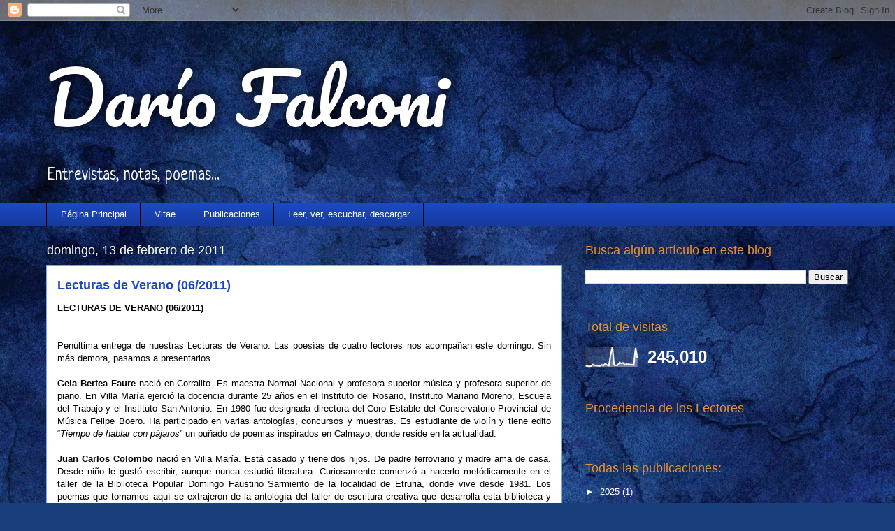

--- FILE ---
content_type: text/html; charset=UTF-8
request_url: https://dariofalconi.blogspot.com/b/stats?style=WHITE_TRANSPARENT&timeRange=ALL_TIME&token=APq4FmAZ9oj1qkLmUfSbFsJg31WXwqWx4BrRMbmnTEj5_k4-SOSiEiif8Uc_H_vm-Js7SmMwVsAEgU9yM4gOohPMuyKkdcrOeg
body_size: -17
content:
{"total":245010,"sparklineOptions":{"backgroundColor":{"fillOpacity":0.1,"fill":"#ffffff"},"series":[{"areaOpacity":0.3,"color":"#fff"}]},"sparklineData":[[0,7],[1,5],[2,4],[3,5],[4,13],[5,9],[6,8],[7,7],[8,6],[9,11],[10,8],[11,17],[12,11],[13,7],[14,59],[15,98],[16,10],[17,9],[18,10],[19,23],[20,18],[21,21],[22,12],[23,15],[24,14],[25,13],[26,13],[27,10],[28,93],[29,45]],"nextTickMs":3600000}